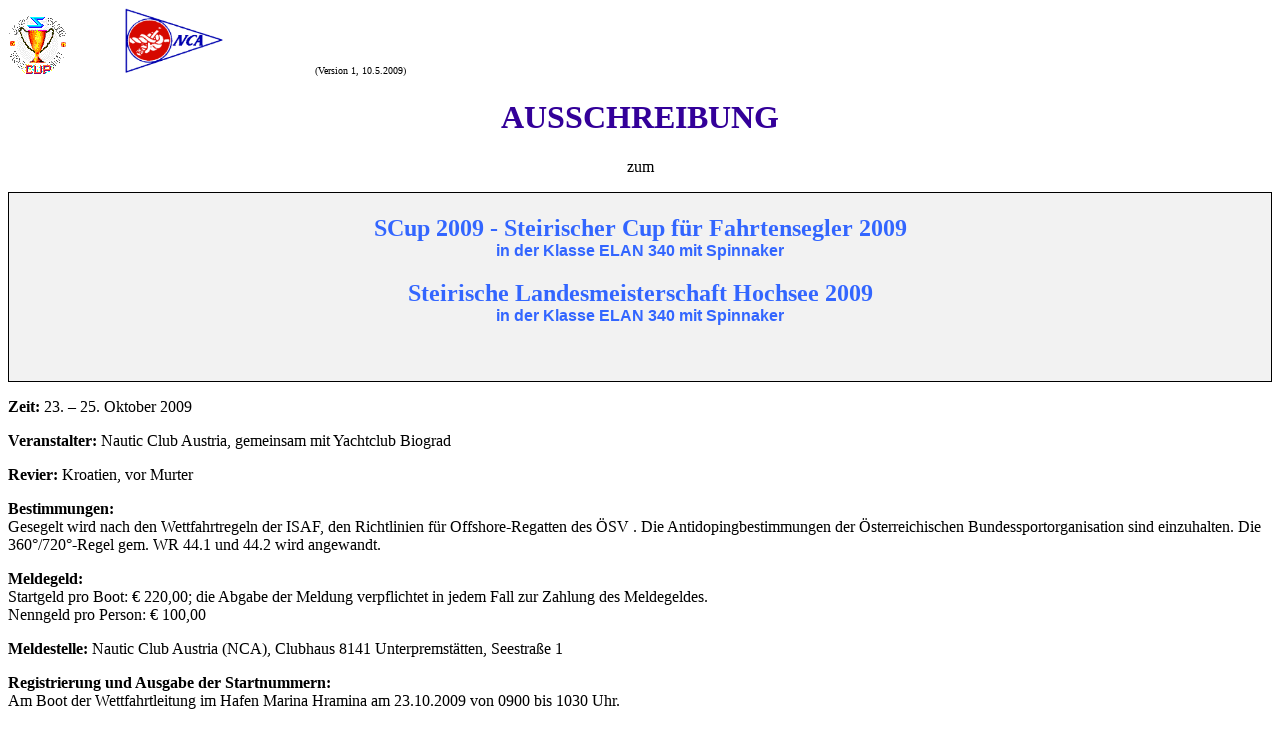

--- FILE ---
content_type: text/html
request_url: http://www.faro.at/nca/sc/sc09/sc09_Ausschr.htm
body_size: 3701
content:
<head>
<title>SCup - Ausschreibung</title>

<meta name="Microsoft Theme" content="blueprnt 101">
</head>









<p class=MsoHeader style='tab-stops:35.45pt' align="left"><img border="0" src="../scup.gif" width="60" height="60"><span
style="mso-spacerun: yes">&nbsp;&nbsp;&nbsp;&nbsp;&nbsp;&nbsp;&nbsp;&nbsp;&nbsp;&nbsp;&nbsp;&nbsp;&nbsp;
<img border="0" src="../../images/home_logos/nca_logo.GIF" width="100" height="66">&nbsp;&nbsp;&nbsp;&nbsp;&nbsp;&nbsp;&nbsp;&nbsp;&nbsp;&nbsp;&nbsp;&nbsp;&nbsp;&nbsp;&nbsp;&nbsp;&nbsp;&nbsp;&nbsp;&nbsp;&nbsp;<font face="Tahoma">&nbsp;<font size="1">&nbsp;(Version
1, 10.5.2009)</font></font></span></p>

<h1 style='margin-left:0cm' align="center"><!--mstheme--><font color="#330099"><span lang=DE
style='font-size: 24.0pt; mso-bidi-font-size: 10.0pt; mso-bidi-font-family: Times New Roman'><font face="Tahoma">
AUSSCHREIBUNG</font></span><!--mstheme--></font></h1>

<p class=MsoNormal align="center"><span lang=DE style='mso-bidi-font-family: Times New Roman'><font face="Tahoma"><span style="mso-bidi-font-family: Times New Roman; mso-bidi-font-weight: normal">zum</span></font></span></p>

<div style='border:solid windowtext .75pt;padding:2.0pt 1.0pt 1.0pt 1.0pt;
background:#F2F2F2;mso-shading:windowtext;mso-pattern:gray-5 auto'>

<h2 style='border:none;mso-border-alt:solid windowtext .75pt;padding:0cm;
mso-padding-alt:2.0pt 1.0pt 1.0pt 1.0pt' align="center"><!--mstheme--><font color="#3366FF"><span lang=DE style='font-size:18.0pt;
mso-bidi-font-size:10.0pt'><font face="Tahoma">SCup 2009 - Steirischer Cup f�r Fahrtensegler
200<span style="font-size: 18.0pt; mso-bidi-font-size: 10.0pt">9<br>
</span></font></span><font face="Tahoma"><span
lang=DE style='font-size:12.0pt;mso-bidi-font-size:10.0pt;font-family:Arial;
mso-bidi-font-family:"Times New Roman"'>in der Klasse ELAN 340 mit Spinnaker</span></font><!--mstheme--></font></h2>

<h2 style='border:none;mso-border-alt:solid windowtext .75pt;padding:0cm;
mso-padding-alt:2.0pt 1.0pt 1.0pt 1.0pt' align="center"><!--mstheme--><font color="#3366FF"><font face="Tahoma"><span lang=DE>Steirische
Landesmeisterschaft Hochsee 2009<br>
</span><span
lang=DE style='font-size:12.0pt;mso-bidi-font-size:10.0pt;font-family:Arial;
mso-bidi-font-family:"Times New Roman"'>in der Klasse ELAN 340 mit Spinnaker</span></font><!--mstheme--></font></h2>

<p class=MsoNormal align=center style='text-align:center;border:none;
mso-border-alt:solid windowtext .75pt;padding:0cm;mso-padding-alt:2.0pt 1.0pt 1.0pt 1.0pt'>&nbsp;</p>

</div>

<p class=MsoNormal style='tab-stops:1.0cm'><b style='mso-bidi-font-weight:normal'><span
lang=DE style='mso-bidi-font-family: Times New Roman'><font face="Tahoma" size="3">Zeit:
</font> </span></b><font face="Tahoma" size="3"><span
lang=DE style='mso-bidi-font-family: Times New Roman'>23. � 25. Oktober 2009</span></font></p>

<p class=MsoNormal style='tab-stops:1.0cm'><b style='mso-bidi-font-weight:normal'><span
lang=DE style='mso-bidi-font-family: Times New Roman'><font face="Tahoma" size="3">Veranstalter:</font></span></b><span
lang=DE style='mso-bidi-font-family: Times New Roman'>
<font face="Tahoma" size="3">
Nautic Club Austria, gemeinsam mit </font></span><span
lang=DE style='mso-bidi-font-family: Times New Roman'>
<font face="Tahoma" size="3"><span style="mso-bidi-font-family: Times New Roman">Yachtclub
Biograd</span></font></span></p>

<p class=MsoNormal style='tab-stops:1.0cm'><b style='mso-bidi-font-weight:normal'><span
lang=DE style='mso-bidi-font-family: Times New Roman'><font face="Tahoma" size="3">Revier:
</font>
</span></b><font face="Tahoma" size="3"><span lang=DE style='mso-bidi-font-family: Times New Roman'>Kroatien,
vor Murter</span></font></p>

<p class=MsoNormal><font face="Tahoma"><b style='mso-bidi-font-weight:normal'><span lang=DE
style='mso-bidi-font-family: Times New Roman'><font size="3">Bestimmungen: </font></span></b><span
lang=DE style='mso-bidi-font-family: Times New Roman'>
<font size="3">
&nbsp;<br>
 </font></span><font size="3"><span style="mso-fareast-font-family: Times New Roman; mso-ansi-language: DE; mso-fareast-language: DE; mso-bidi-language: AR-SA" lang="DE"><span style="mso-fareast-font-family: Times New Roman; mso-ansi-language: DE; mso-fareast-language: DE; mso-bidi-language: AR-SA">Gesegelt
wird nach den Wettfahrtregeln der ISAF, den Richtlinien f�r
Offshore-Regatten des �SV . Die Antidopingbestimmungen der �sterreichischen
Bundessportorganisation sind einzuhalten. Die 360�/720�-Regel gem. WR 44.1 und
44.2 wird angewandt. </span></span></font></font></p>

<p class=MsoNormal style='tab-stops:1.0cm'><b style='mso-bidi-font-weight:normal'><span
lang=DE style='mso-bidi-font-family: Times New Roman'><font face="Tahoma" size="3">Meldegeld:</font></span></b><font face="Tahoma" size="3"><span
lang=DE style='mso-bidi-font-family: Times New Roman'><br>
Startgeld pro Boot: � 220,00;&nbsp;die Abgabe der Meldung
verpflichtet in jedem Fall zur Zahlung des Meldegeldes.<br>
Nenngeld pro Person: � 100,00</span></font></p>

<p class=MsoNormal style='tab-stops:1.0cm'><b style='mso-bidi-font-weight:normal'><span
lang=DE style='mso-bidi-font-family: Times New Roman'><font face="Tahoma" size="3">Meldestelle:
</font>
</span></b><font face="Tahoma" size="3"><span lang=DE style='mso-bidi-font-family: Times New Roman'>Nautic
Club Austria (NCA), Clubhaus 8141 Unterpremst�tten, Seestra�e 1&nbsp;</span></font></p>

<p class=MsoNormal style='tab-stops:1.0cm'><font face="Tahoma" size="3"><span style="mso-fareast-font-family: Times New Roman; mso-ansi-language: DE; mso-fareast-language: DE; mso-bidi-language: AR-SA" lang="DE"><b style="mso-bidi-font-weight:normal"><span style="mso-fareast-font-family: Times New Roman; mso-ansi-language: DE; mso-fareast-language: DE; mso-bidi-language: AR-SA">Registrierung
und Ausgabe der Startnummern:&nbsp;</span></b><span style="mso-fareast-font-family: Times New Roman; mso-ansi-language: DE; mso-fareast-language: DE; mso-bidi-language: AR-SA; mso-bidi-font-weight: bold"><br>
Am Boot der Wettfahrtleitung im Hafen Marina <span>Hramina</span></span><span style="mso-bidi-font-weight: bold; mso-fareast-font-family: Times New Roman; mso-ansi-language: DE; mso-fareast-language: DE; mso-bidi-language: AR-SA">
am 2</span></span><span style="mso-bidi-font-weight: bold; mso-fareast-font-family: Times New Roman; mso-ansi-language: DE; mso-fareast-language: DE; mso-bidi-language: AR-SA"><span style="mso-fareast-font-family: Times New Roman; mso-ansi-language: DE; mso-fareast-language: DE; mso-bidi-language: AR-SA; mso-bidi-font-weight: bold"><span lang="DE">3</span></span><span style="mso-fareast-font-family: Times New Roman; mso-ansi-language: DE; mso-fareast-language: DE; mso-bidi-language: AR-SA" lang="DE">.10.</span><span style="mso-fareast-font-family: Times New Roman; mso-ansi-language: DE; mso-fareast-language: DE; mso-bidi-language: AR-SA; mso-bidi-font-weight: bold">2009</span><span style="mso-fareast-font-family: Times New Roman; mso-ansi-language: DE; mso-fareast-language: DE; mso-bidi-language: AR-SA" lang="DE"><span> v</span>on
0900 bis 1030 Uhr.</span></span></font></p>

<p class=MsoNormal style='tab-stops:1.0cm'><b style='mso-bidi-font-weight:normal'><span
lang=DE style='mso-bidi-font-family: Times New Roman'><font face="Tahoma" size="3">Briefing
(Ausgabe der letztg�ltigen SA):</font> </span></b><font face="Tahoma" size="3"><span lang=DE style='mso-bidi-font-family: Times New Roman'><br>
</span></font><font face="Tahoma" size="3"><span style="mso-fareast-font-family: Times New Roman; mso-ansi-language: DE; mso-fareast-language: DE; mso-bidi-language: AR-SA" lang="DE">23.10.2009,
1130 Uhr, Hafen Marina Hraminad;&nbsp;<br>
Ausgabe der letztg�ltigen Segelanweisungen an die Skipper.</span></font></p>

<p class=MsoNormal style='tab-stops:1.0cm'><span
lang=DE style='mso-bidi-font-family: Times New Roman'><b style='mso-bidi-font-weight:normal'><font face="Tahoma" size="3">1.</font></b><font face="Tahoma" size="3"><b style='mso-bidi-font-weight: normal; mso-bidi-font-family: Times New Roman'>
</b><b style='mso-bidi-font-weight:normal'>Start</b>:&nbsp;<br>
<span style="mso-fareast-font-family: Times New Roman; mso-ansi-language: DE; mso-fareast-language: DE; mso-bidi-language: AR-SA; mso-bidi-font-family: Times New Roman" lang="DE">23.10.2009,
1300 Uhr (geplant)</span></font></span></p>

<p class=MsoNormal style='tab-stops:1.0cm'><b><span
lang=DE style='mso-bidi-font-family: Times New Roman; mso-fareast-font-family: Times New Roman; mso-ansi-language: DE; mso-fareast-language: DE; mso-bidi-language: AR-SA'><font face="Tahoma" size="3"><span lang="DE" style="mso-fareast-font-family: Times New Roman; mso-ansi-language: DE; mso-fareast-language: DE; mso-bidi-language: AR-SA; mso-bidi-font-family: Times New Roman">Letzte
Einleitung eines Startverfahrens</span></font></span></b><span
lang=DE style='mso-bidi-font-family: Times New Roman; mso-fareast-font-family: Times New Roman; mso-ansi-language: DE; mso-fareast-language: DE; mso-bidi-language: AR-SA'><font face="Tahoma" size="3"><span lang="DE" style="mso-fareast-font-family: Times New Roman; mso-ansi-language: DE; mso-fareast-language: DE; mso-bidi-language: AR-SA; mso-bidi-font-family: Times New Roman">:&nbsp;<br>
Am letzten Veranstaltungstag (25.10.2009) wird nach 1401 Uhr in keinem Fall eine
weitere Wettfahrt gestartet.</span></font></span></p>

<p class=MsoNormal style='tab-stops:1.0cm'><b style='mso-bidi-font-weight:normal'><span
lang=DE style='mso-bidi-font-family: Times New Roman'><font face="Tahoma" size="3">Zulassungen:&nbsp;<br>
</font>
</span></b><font face="Tahoma" size="3"><span style="mso-fareast-font-family: Times New Roman; mso-ansi-language: DE; mso-fareast-language: DE; mso-bidi-language: AR-SA" lang="DE">Zugelassene
Boote<b style="mso-bidi-font-weight:
normal">: </b>Elan&nbsp;340 (Charter-Standardausr�stung) mit Spinnaker, Charter
NCA;&nbsp;<span lang="DE" style="mso-fareast-font-family: Times New Roman; mso-bidi-font-family: Tahoma; mso-ansi-language: DE; mso-fareast-language: DE; mso-bidi-language: AR-SA">eigene
Ausr�stungsteile sind nicht erlaubt. Ersatz von kaputten Ausr�stungsteilen ist
anzumelden.</span><br>
Der Skipper muss Clubmitglied eines ISAF Verbandsvereins oder Einzelmitglied
eines ISAF Verbandes (�SV) sein.<br>
<u>Steirische Landesmeisterschaft</u>: Der Schiffsf�hrer und mindestens die H�lfte
der Mannschaft (inkl. Schiffsf�hrer) m�ssen ihren Hauptwohnsitz in der
Steiermark haben.</span></font></p>

<p class=MsoNormal style='tab-stops:1.0cm'><span
lang=DE style='mso-bidi-font-family: Times New Roman'><font face="Tahoma" size="3"><b style='mso-bidi-font-weight: normal; mso-bidi-font-family: Times New Roman'>Meldeschluss</b><b style='mso-bidi-font-weight:normal'>:
</b>
</font>
</span><font face="Tahoma" size="3"><span style="mso-fareast-font-family: Times New Roman; mso-ansi-language: DE; mso-fareast-language: DE; mso-bidi-language: AR-SA" lang="DE">30.6.2009
(vorbehaltlich verf�gbarer Boote)</span></font></p>

<p class=MsoNormal style='tab-stops:1.0cm'><b style='mso-bidi-font-weight:normal'><span
lang=DE style='mso-bidi-font-family: Times New Roman'><font face="Tahoma" size="3">Kontrollvermessung:&nbsp;</font>
</span></b><font face="Tahoma" size="3"><span style="mso-bidi-font-family: Times New Roman" lang="DE"><br>
Entf�llt, da nur Elan&nbsp;340, Charter-Version zugelassen.
Ausr�stungskontrollen erfolgen stichprobenartig an den Wettfahrttagen.</span></font></p>

<p class=MsoNormal style='tab-stops:1.0cm'><b style='mso-bidi-font-weight:normal'><span
lang=DE style='mso-bidi-font-family: Times New Roman'><font face="Tahoma" size="3">Kurs:&nbsp;<br>
</font>
 </span></b><font face="Tahoma" size="3"><span style="mso-fareast-font-family: Times New Roman; mso-ansi-language: DE; mso-fareast-language: DE; mso-bidi-language: AR-SA" lang="DE">Gesegelt
werden Kurse ohne Mindestl�nge und Zeitlimit.</span></font></p>

<p class=MsoNormal style='tab-stops:1.0cm'><span
lang=DE><b style='mso-bidi-font-weight:normal'><span style='mso-bidi-font-family: Times New Roman'><font size="3" face="Tahoma">Wertung:</font>
</span></b><span lang=DE style='font-family:Arial;mso-bidi-font-family:"Times New Roman"'><font size="3" face="Tahoma"><br>
</font>
 </span><font size="3" face="Tahoma"><span style="mso-fareast-font-family: Times New Roman; mso-ansi-language: DE; mso-fareast-language: DE; mso-bidi-language: AR-SA; mso-bidi-font-family: Times New Roman" lang="DE">Es
sind gesamt 7 Wettfahrten mit einer Streichung geplant. Bei weniger als 4 g�ltigen
Wettfahrten entf�llt die Streichwertung. Der Titel &quot;Steirischer
Landesmeister&quot; wird nur vergeben, wenn mindestens drei Wettfahrten gewertet
werden und mindestens drei Boote die Voraussetzungen f�r die Teilnahme an der
Steirischen Landesmeisterschaft erbringen. Gesamtwertung nach dem
Low-Point-System (WR Anhang A).</span>
</font>
</span></p>

<p class=MsoNormal style='tab-stops:1.0cm'><span
lang=DE style='mso-bidi-font-family: Times New Roman'><b style='mso-bidi-font-weight: normal; mso-bidi-font-family: Times New Roman'><font face="Tahoma" size="3">Titel
und </font> </b><font face="Tahoma" size="3"><b style='mso-bidi-font-weight:normal'>Preise:<br>
SCup </b><b style='mso-bidi-font-weight: normal; mso-bidi-font-family: Times New Roman'>2009</b><b style='mso-bidi-font-weight:normal'>: </b> Die
siegreiche Mannschaft
erhalten den Titel &quot;Steirischer
Cupsieger 2009&quot;</font></span></p>

<p class=MsoNormal style='tab-stops:1.0cm'><span
lang=DE style='mso-bidi-font-family: Times New Roman'><font face="Tahoma" size="3"><b style='mso-bidi-font-weight:normal'>Steirische Landesmeisterschaft:
</b>Die siegreiche Mannschaft erh�lt den Titel &quot;Steirischer Landesmeister im
Hochseesegeln 2009&quot;.</font></span></p>

<p class=MsoNormal style='tab-stops:1.0cm'><span lang=DE style='mso-bidi-font-family: Times New Roman'><font face="Tahoma" size="3">Alle Teilnehmer erhalten
Erinnerungspreise.</font></span></p>

<p class=MsoNormal style='tab-stops:1.0cm'><span style="mso-bidi-font-family: Times New Roman" lang="DE"><font face="Tahoma" size="3"><b style='mso-bidi-font-weight:normal'><span style='mso-bidi-font-family: Times New Roman'>Haftung:
</span></b><span style='mso-bidi-font-family: Times New Roman'><br>
Jeder
Teilnehmer betritt das Boot auf eigene Gefahr und Verantwortung und
verpflichtet sich zur Einhaltung der WR sowie aller sonstigen f�r diese
Veranstaltung g�ltigen Regeln.<br>
Jeder Teilnehmer segelt lt. WR 4
auf eigene Gefahr. Der Nautic Club Austria und seine Funktion�re �bernehmen
keinerlei Haftung f�r jedweden Schaden, weder an Mannschaft noch am Boot.</span></font></span></p>

<p class=MsoNormal><span style="mso-bidi-font-family: Times New Roman" lang="DE"><font face="Tahoma" size="3"><b style='mso-bidi-font-weight:normal'><span
style='mso-bidi-font-family: Times New Roman'>Rahmenprogramm:</span></b><span style='mso-bidi-font-family: Times New Roman'> Fr�hst�cksbuffet am 24.
und 25.10.2009 und Siegerehrung mit Buffet am 25.10.2009</span></font></span></p>

<!--mstheme--></font><table border="0" width="60%">
  <tr>
    <td width="33%"><!--mstheme--><font face="Century Gothic, Arial, Helvetica"><span style="mso-bidi-font-family: Times New Roman" lang="DE"><a href="sc09_ProgrINet.htm"><font face="Tahoma" size="1">
      Programm</font></a></span><!--mstheme--></font></td>
    <td width="36%"><!--mstheme--><font face="Century Gothic, Arial, Helvetica"><a href="sc09_Programm_V1.pdf"><font face="Tahoma" size="1"><img border="0" src="../../images/home_logos/pdf_lgo_n7.jpeg" width="15" height="16">&nbsp;
      Programm</font></a><!--mstheme--></font></td>
    <td width="30%"><!--mstheme--><font face="Century Gothic, Arial, Helvetica"><a href="sc09_onlanm.htm"><font face="Tahoma" size="1">Online
      Anmeldung</font></a><!--mstheme--></font></td>
    <td width="34%"><!--mstheme--><font face="Century Gothic, Arial, Helvetica"><a href="sc09_Ausschreibung_V1.pdf"><font face="Tahoma" size="1"><img border="0" src="../../images/home_logos/pdf_lgo_n7.jpeg" width="15" height="16">&nbsp;
      Ausschreibung</font></a><!--mstheme--></font></td>
  </tr>
</table><!--mstheme--><font face="Century Gothic, Arial, Helvetica">

<p class=MsoNormal>&nbsp;</p>

